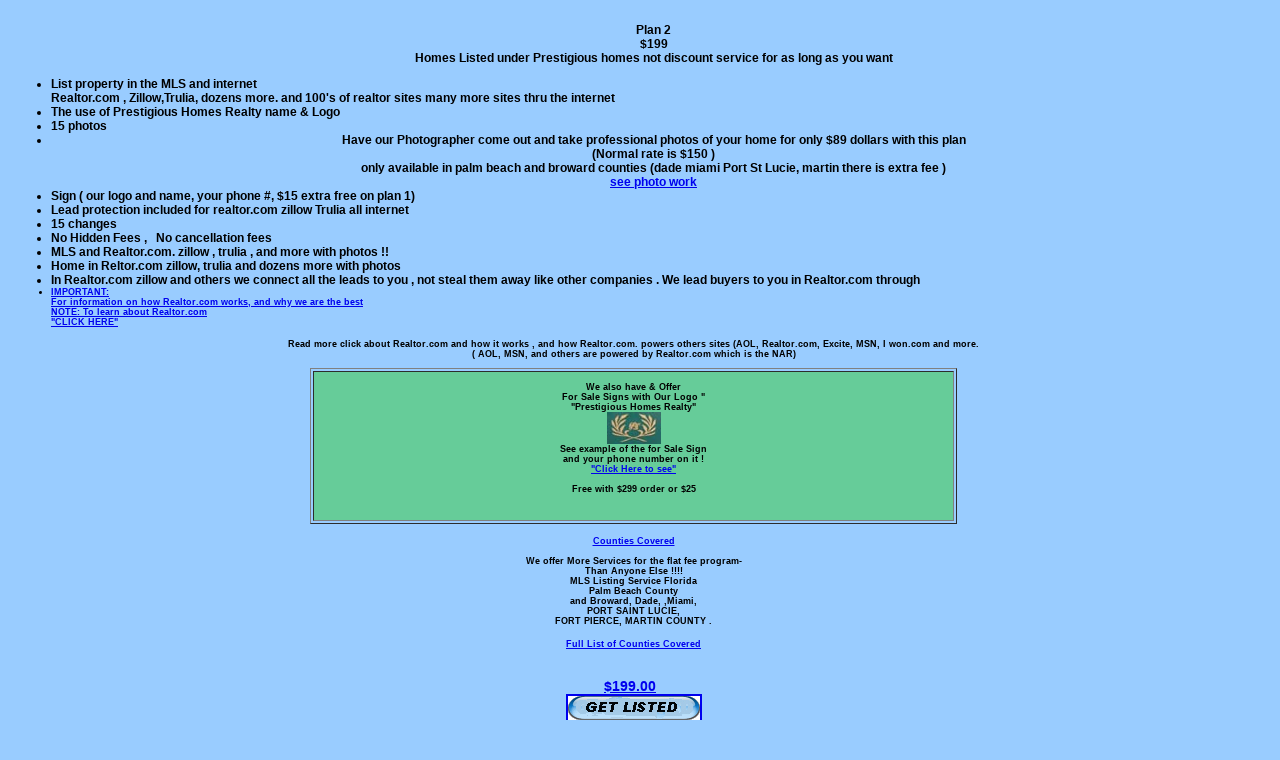

--- FILE ---
content_type: text/html
request_url: https://prestigioushomes.net/plan2.html
body_size: 5591
content:
<!DOCTYPE html PUBLIC "-//W3C//DTD XHTML 1.0 Transitional//EN"
   "http://www.w3.org/TR/xhtml1/DTD/xhtml1-transitional.dtd">

<html xmlns="http://www.w3.org/1999/xhtml">
<head>
	<meta http-equiv="Content-Type" content="text/html; charset=utf-8" />

	<title>Prestigious Homes - Plan 2</title>
<style type="text/css">
/*<![CDATA[*/
body {
	background: #99ccff;
	color: #000;
	font: bold 12px Verdana, Arial, Helvetica, sans-serif;
	text-align: center;
}
.style1 {font-size: 14px}
.style44 {font-size: 9px; }
.style45 {font-weight: bold; color: #000000;}
.style46 {
	font-size: 12;
}
</style>
</head>

<body>
	<table width="99%">
  <tr>
			<td width="100%"><ul>
			  <p class="style46">Plan 2<br />
			    $199 <br />
			    <strong><span class="style45">Homes Listed under Prestigious homes not discount service </span>for as long as you want</strong><br />
			  </p>
			
			  <li class="style46">
			    <div align="left">List property in the MLS and internet <br />
Realtor.com ,<strong> Zillow,Trulia, dozens more. and 100's of realtor sites</strong> many more sites thru the internet </div>
			  </li>
			  <li class="style46">
			    <div align="left">The use of Prestigious Homes Realty
			      name &amp; Logo<br />
			    </div>
			  </li>
			  <li class="style46">
			    <div align="left"> 15 photos </div>
			  </li>
			  <li class="style46"><strong>Have our Photographer</strong> come out and take professional photos of your home for only $89 dollars with this plan<br />
(Normal rate is $150 )<br />
 only available in palm beach and broward counties (dade miami Port St Lucie, martin there is extra fee )<br />
<a href="photowork.html" target="_blank">see photo work</a></li>
			  <li class="style46">
			    <div align="left"><strong>Sign ( our logo and name, your phone #, $15 extra  free on plan 1)</strong></div>
			  </li>
			  <li class="style46">
			    <div align="left"><strong>Lead protection included for realtor.com</strong> zillow <strong>Trulia</strong> all internet</div>
			  </li>
			  <li class="style46">
			    <div align="left">15 changes</div>
			  </li>
			  <li class="style46">
			    <div align="left"><strong>No Hidden Fees , &nbsp;&nbsp;No cancellation fees</strong><br />
	            </div>
			  </li>
			  <li class="style46">
			    <div align="left">MLS and Realtor.com. zillow , trulia , and more with photos !!
			      <br />
		        </div>
			  </li>
			  <li class="style46">
			    <div align="left">Home in Reltor.com zillow, trulia and dozens more with photos</div>
			  </li>
			  <li class="style46">
			    <div align="left">In Realtor.com zillow and others we connect all the leads to you , not steal them away like other companies . We lead buyers to you in Realtor.com through<br />
			    </div>
			  </li>
			  <li class="style44">
			    <div align="left" class="style46"><a href="https://prestigioushomes.net/realtor.com_contact_info.html" target="_blank" class="linkstyle3b">IMPORTANT:<br />
		        For information on how
			      Realtor.com works, and why we are the best <br />
		        NOTE: To learn about Realtor.com<br />
		          </a> <a class="linkstyle3b" href="https://prestigioushomes.net/realtor.com_contact_info.html">&quot;CLICK HERE&quot;</a></div>
			  </li>
			</ul>
			  <p class="style44">Read more click about Realtor.com and how it works , and how Realtor.com. powers others sites (AOL, Realtor.com, Excite, MSN, I won.com and more.<br />
			    ( AOL, MSN, and others are powered by Realtor.com which is the NAR)<br />
			  </p>
			  <table align="center" border="1" height="152" width="52%">
<tbody>
						<tr>
							<td height="146" valign="top" bgcolor="#66CC99" class="style44">
								<div align="center">
									<p>We also have &amp; Offer<br />
									For Sale Signs with Our Logo "<br />
									"Prestigious Homes Realty"<br />
									<img src="/images/1smallgreengoldlogob.jpg" height="32" width="54" /><br />
									  See example of the for Sale Sign<br />
									and your phone number on it !<br />
                                    <a href="http://www.prestigioushomes.net/for_sale_sign.htm" target="_blank">"Click 
                  Here to see"</a><br />
									<br />
									Free with $299 order or $25</p>

						    </div>							</td>
						</tr>
				</tbody>
			  </table>
	    <p><span class="style44"><a href="Flat_fee_MLS_Services_%20coverage_counties_covered.htm" target="_blank">Counties Covered</a><br />
				    <br />
				We offer More Services for the flat fee program-<br />
				Than Anyone Else !!!! <br />
			  MLS Listing Service Florida<br />
				Palm Beach County<br />
				and Broward, Dade, ,Miami,<br />
				PORT SAINT LUCIE,<br />
				FORT PIERCE, MARTIN COUNTY .<br />
				<a href="Flat_fee_MLS_Services_%20coverage_counties_covered.htm" target="_blank"><br />
			    Full List of Counties Covered</a><a href="Flat_fee_MLS_Services_%20coverage_counties_covered.htm" target="_blank"></a></span><a href="Flat_fee_MLS_Services_%20coverage_counties_covered.htm" target="_blank"><br />
			  <br />
			  <br />
			  <span class="style1">$199.00</span></a> <span class="style1">&nbsp;</span><br />
			  <a href="http://www.prestigioushomes.net/getlisted2.html" target="_parent"><img src="http://prestigioushomesflatfeeservices.net/images/getlisted.jpg" width="132" height="24" border="2" /></a><br />
			  In the MLS.</p>
				<p> And follow the steps </p>
    <p>&nbsp;</p></td>
	  </tr>
	</table>
</body>
</html>
